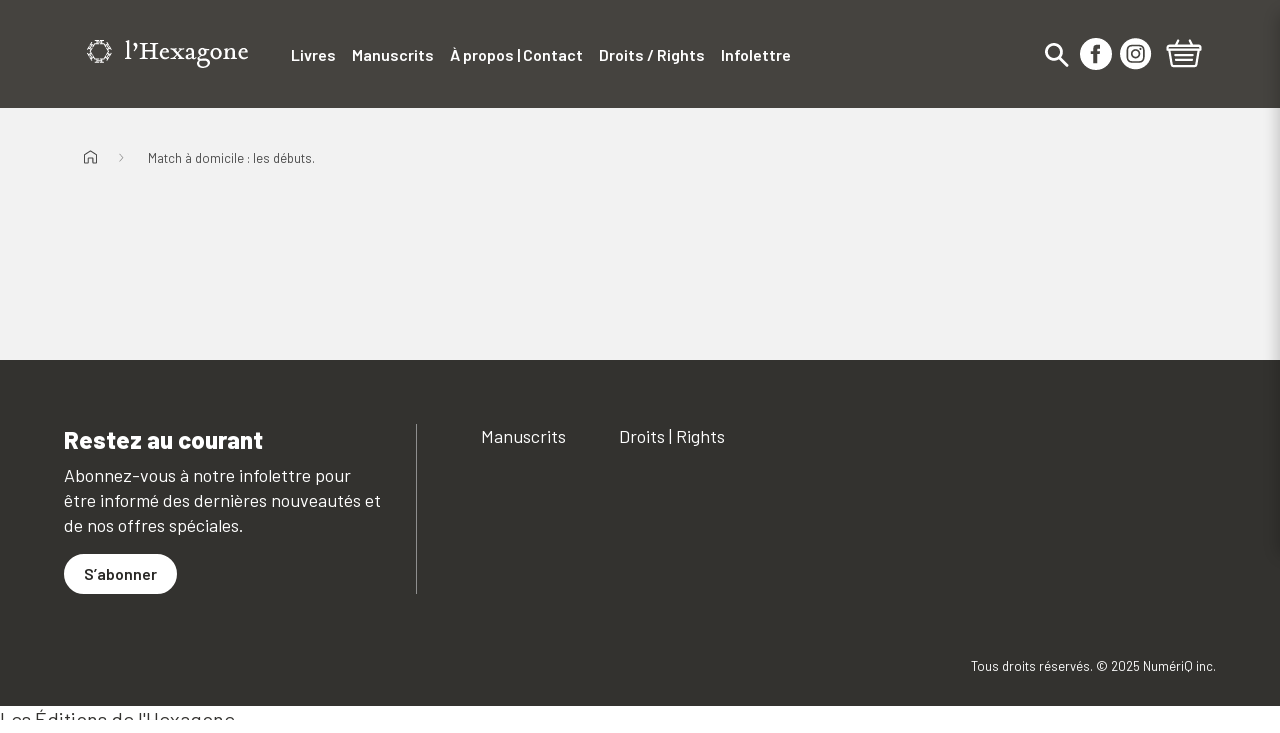

--- FILE ---
content_type: image/svg+xml
request_url: https://cdn.shopify.com/s/files/1/0611/6720/6657/files/L_HEXAGONE_Blanc.svg?v=1657131607
body_size: 2057
content:
<?xml version="1.0" encoding="UTF-8"?><svg id="a" xmlns="http://www.w3.org/2000/svg" viewBox="0 0 504.32 90.53"><defs><style>.b,.c{fill:#fff;}.c{fill-rule:evenodd;}</style></defs><g><path class="b" d="M137.58,58.04c.75,0,.92,.34,.92,.92v1.92c0,.59-.33,.76-.92,.76-1,0-5.26-.51-8.69-.51s-7.77,.51-9.02,.51c-.59,0-.92-.17-.92-.76v-1.92c0-.58,.17-.92,.92-.92,2.92-.09,5.18-1.09,5.18-4.68V10.26c0-2.76-.92-3.59-2.76-3.84-.5,0-.84-.17-.84-.75v-1.68c.09-.59,.34-.83,.92-1,2.5-.5,6.1-1.67,9.1-2.84,.42-.25,.92,0,.92,.67V53.36c.01,3.59,2.27,4.59,5.19,4.68Z"/><path class="b" d="M149.2,35.81c-.5,.5-1.09,.59-1.51,.25l-1.08-.92c-.67-.58-.5-1.17-.17-1.5,2.68-2.67,4.68-6.6,4.68-9.86,0-6.26-5.6-4.59-5.6-9.6,0-2.92,2.42-5.51,5.6-5.51,3.93,0,7.02,4.34,7.02,9.44,0,7.01-5.43,14.03-8.94,17.7Z"/><path class="b" d="M221.98,61.63c-5.35,0-8.19-.51-11.61-.51s-6.51,.51-11.95,.51c-.59,0-.84-.17-.84-.76v-1.92c0-.58,.17-.92,.84-.92,6.43-.09,7.85-1.17,7.85-4.68v-16.03h-24.48v16.04c0,3.51,1.42,4.59,7.86,4.68,.67,0,.92,.34,.92,.92v1.92c0,.59-.33,.76-.92,.76-5.43,0-8.52-.51-11.95-.51s-6.18,.51-11.61,.51c-.59,0-.92-.17-.92-.76v-1.92c0-.58,.17-.92,.92-.92,6.43-.09,7.94-1.09,7.94-4.68V17.68c0-3.5-1.5-4.68-7.94-4.76-.75,0-.92-.25-.92-.92v-1.84c0-.67,.33-.84,.92-.84,5.43,0,8.19,.5,11.61,.5s6.52-.5,11.95-.5c.58,0,.92,.17,.92,.84v1.84c0,.67-.25,.92-.92,.92-6.43,.08-7.86,1.08-7.86,4.76v14.87h24.48v-14.87c0-3.67-1.42-4.68-7.85-4.76-.67,0-.84-.25-.84-.92v-1.84c0-.67,.25-.84,.84-.84,5.43,0,8.52,.5,11.95,.5s6.26-.5,11.61-.5c.67,0,.92,.17,.92,.84v1.84c0,.67-.17,.92-.92,.92-6.35,.08-7.86,1.25-7.86,4.76V53.35c0,3.59,1.51,4.59,7.86,4.68,.75,0,.92,.34,.92,.92v1.92c0,.59-.26,.76-.92,.76Z"/><path class="b" d="M244.32,25.37c7.85,0,12.36,6.52,12.36,13.03,0,1.34-.17,2.17-1.67,2.17h-19.63c-.09,.83-.25,1.67-.25,2.43,0,7.85,4.51,13.78,11.53,13.78,3.01,0,5.76-.92,8.27-3.01,.42-.33,.75-.33,1.17,.08l1.33,1.26c.25,.34,.42,.75-.08,1.25-2.92,3.1-6.94,6.1-13.2,6.1-9.36,0-16.21-8.36-16.21-18.55s8.1-18.54,16.38-18.54Zm.24,4.68c-4.18,0-7.02,2.76-8.44,7.02h9.87c2.42,0,3.09-1,3.09-2.67,0-2.34-2.01-4.35-4.52-4.35Z"/><path class="b" d="M290.28,32.97c.92-.92,1.92-2.59-1.67-2.67-.75,0-.92-.33-.92-.92v-1.92c0-.59,.34-.75,.92-.75,1.25,0,5.26,.51,8.69,.51s5.76-.51,6.77-.51c.58,0,.83,.17,.83,.75v1.92c0,.59-.16,.92-.83,.92-6.85,.17-8.02,1.67-10.69,4.43l-7.1,7.52,9.44,10.86c3.09,3.68,5.43,4.84,8.36,4.93,.67,0,.83,.34,.83,.92v1.92c0,.59-.25,.76-.83,.76-1,0-5.35-.51-8.77-.51s-7.44,.51-8.69,.51c-.58,0-.92-.17-.92-.76v-1.92c0-.58,.17-.92,.92-.92,3.01-.09,3.09-1,1.59-2.67l-5.68-6.6-6.27,6.6c-.75,.75-1.92,2.58,1.75,2.67,.67,0,.84,.34,.84,.92v1.92c0,.59-.25,.76-.84,.76-1.34,0-5.35-.51-8.77-.51s-5.68,.51-6.69,.51c-.58,0-.92-.17-.92-.76v-1.92c0-.58,.17-.92,.92-.92,6.77-.16,8.02-1.67,10.61-4.43l7.1-7.35-9.44-11.03c-3.09-3.68-5.35-4.84-8.27-4.93-.75,0-.92-.33-.92-.92v-1.92c0-.59,.34-.75,.92-.75,1.01,0,5.27,.51,8.69,.51s7.43-.51,8.77-.51c.58,0,.83,.17,.83,.75v1.92c0,.59-.17,.92-.83,.92-3.01,.08-3.18,1-1.67,2.67l5.68,6.6,6.26-6.6Z"/><path class="b" d="M334.74,62.46c-2.76,0-5.51-1.5-6.27-4.09-2.51,2.25-6.18,4.09-10.86,4.09-3.42,0-8.85-1.5-8.85-7.52,0-6.61,6.26-8.19,11.86-9.53,2.34-.5,5.1-1.09,7.18-2.51v-4.59c0-5.1-2-8.27-6.01-8.27-4.51,0-5.1,2.84-5.1,5.01,0,1.92-.75,3.68-3.09,3.68-2.09,0-3.09-1.67-3.09-3.59,0-4.26,4.93-9.78,11.95-9.78s12.7,3.18,12.7,11.7v18.96c0,1.59,.16,2.51,1.17,2.51,1.26,0,2.76-1.25,3.92-3.09,.25-.42,.68-.84,1.09-.59l1.18,.67c.33,.33,.33,.83,.08,1.25-1.93,3.02-3.51,5.69-7.86,5.69Zm-6.94-15.62c-2.08,.92-4.35,1.5-6.35,2.01-3.85,.92-5.35,2.51-5.35,4.93s1.59,4.34,4.84,4.34c2.59,0,5.18-1.17,6.85-3.09v-8.19h.01Z"/><path class="b" d="M382.37,29.3c.75,0,.92,.25,.92,.92v2.17c0,.58-.25,.83-.92,.83h-9.11c.84,1.67,1.26,3.51,1.26,5.35,0,7.26-5.93,13.28-13.03,13.28-.92,0-1.76-.08-2.67-.33l-5.01,3.59c-.67,.5-1.84,1.34-1.84,2.76,0,1.92,1.51,2.67,4.68,2.67,5.6,0,7.18-.75,12.7-.75,7.35,0,15.96,4.51,15.96,13.36s-8.27,17.38-22.73,17.38c-9.02,0-17.96-4.68-17.96-14.87,0-4.09,2.17-7.52,5.1-9.61-2.51-1.42-3.67-3.09-3.67-5.51,0-3.59,2.5-5.1,4.93-6.77l4.67-3.34c-4.09-2.17-7.1-6.68-7.1-11.86,0-7.19,5.77-13.2,12.95-13.2,2.84,0,5.35,.92,7.27,2.43,6.34,1.08,11.01,1.41,13.6,1.5Zm-31.15,45.78c0,6.76,6.1,10.77,12.95,10.77,8.44,0,14.03-5.34,14.03-10.94,0-5.26-5.01-8.1-9.11-8.1-5.1,0-6.85,.75-12.45,.75-1,0-1.84-.08-2.42-.16-1.66,1.66-3,4.09-3,7.68Zm9.86-45.03c-3.6,0-5.52,3.68-5.52,8.02,0,4.76,2.51,9.02,6.43,9.02,3.51,0,5.34-3.59,5.34-8.02,.01-4.6-2.5-9.02-6.25-9.02Z"/><path class="b" d="M404.37,62.46c-9.69,0-17.62-8.36-17.62-18.55s7.94-18.55,17.62-18.55,17.62,8.36,17.62,18.55-7.85,18.55-17.62,18.55Zm-.58-32.41c-5.94,0-9.36,5.85-9.36,12.95,0,7.85,4.43,14.78,10.77,14.78,5.68,0,9.11-5.85,9.11-13.03,0-7.43-4.42-14.7-10.52-14.7Z"/><path class="b" d="M468.63,61.63c-1,0-5.35-.51-8.69-.51s-7.77,.51-9.02,.51c-.67,0-.92-.17-.92-.76v-1.92c0-.58,.17-.92,.92-.92,2.84-.09,5.18-1.09,5.18-4.68v-16.12c0-4.34-1.84-7.19-5.68-7.19-4.34,0-9.94,3.68-9.94,12.36v10.94c0,3.59,2.26,4.59,5.18,4.68,.75,0,.92,.34,.92,.92v1.92c0,.59-.34,.76-.92,.76-1,0-5.27-.51-8.69-.51s-7.77,.51-9.02,.51c-.58,0-.92-.17-.92-.76v-1.92c0-.58,.17-.92,.92-.92,2.93-.09,5.18-1.09,5.18-4.68v-17.36c0-2.68-.92-3.59-2.76-3.76-.5,0-.83-.25-.83-.83v-1.59c.08-.58,.33-.92,.92-1,2.51-.51,6.1-1.76,9.11-2.92,.42-.17,.92,0,.92,.67v6.01c2.59-4.17,6.51-6.68,12.45-6.68,6.35,0,10.53,4.34,10.53,11.36v16.12c0,3.59,2.25,4.59,5.18,4.68,.67,0,.92,.34,.92,.92v1.92c-.02,.58-.35,.75-.94,.75Z"/><path class="b" d="M490.96,25.37c7.86,0,12.37,6.52,12.37,13.03,0,1.34-.17,2.17-1.67,2.17h-19.63c-.08,.83-.25,1.67-.25,2.43,0,7.85,4.51,13.78,11.52,13.78,3.01,0,5.77-.92,8.28-3.01,.41-.33,.75-.33,1.16,.08l1.34,1.26c.25,.34,.41,.75-.09,1.25-2.92,3.1-6.93,6.1-13.2,6.1-9.35,0-16.2-8.36-16.2-18.55s8.1-18.54,16.37-18.54Zm.25,4.68c-4.17,0-7.02,2.76-8.44,7.02h9.86c2.42,0,3.09-1,3.09-2.67,.01-2.34-2-4.35-4.51-4.35Z"/></g><path class="c" d="M77.05,42.4l-1.61-.93c-.27-.15-.61-.06-.77,.21l-1.96,3.4c-.15,.26-.48,.35-.74,.21l-5.42-3.13c-.25-.16-.34-.49-.19-.75l2.73-4.72,.02-.02h0v-.02l-.03-.03-2.67-4.63c-.15-.26-.07-.59,.19-.75l5.42-3.13c.26-.13,.59-.04,.74,.21l1.96,3.4c.16,.27,.5,.36,.77,.21l1.6-.93c.27-.15,.36-.5,.2-.77l-6.03-10.45c-.16-.27-.5-.36-.77-.21l-1.62,.93c-.27,.16-.36,.5-.21,.77l2.02,3.5c.15,.27,.06,.61-.2,.77l-.53,.31c-.26,.15-.59,.06-.75-.18l-5.69-9.86c-.14-.27-.05-.59,.21-.75l.53-.31c.27-.15,.61-.06,.76,.21l2.02,3.49c.16,.27,.5,.36,.77,.21l1.61-.93c.27-.16,.36-.5,.21-.77l-6.01-10.45c-.16-.27-.5-.36-.77-.21l-1.61,.93c-.27,.15-.36,.5-.21,.77l1.96,3.4c.15,.26,.06,.59-.18,.75l-5.42,3.13c-.27,.14-.59,.05-.74-.21l-2.73-4.73v-.02h-5.4c-.3,0-.54-.24-.56-.54V3.53c0-.3,.26-.54,.56-.54h3.92c.31,0,.56-.25,.56-.56V.56c0-.31-.25-.56-.56-.56h-12.07c-.31,0-.56,.25-.56,.56v1.86c0,.31,.25,.56,.56,.56h4.03c.31,0,.56,.25,.56,.56v.61c0,.3-.24,.54-.54,.56h-11.37c-.3-.01-.54-.26-.54-.56v-.6c0-.31,.25-.56,.56-.56h4.03c.31,0,.56-.25,.56-.56V.56c0-.31-.25-.56-.56-.56h-12.06c-.31,0-.56,.25-.56,.56v1.86c0,.31,.25,.56,.56,.56h3.92c.3,0,.54,.24,.56,.54v6.26c-.01,.3-.26,.54-.56,.54h-5.49v.03l-2.69,4.64c-.15,.26-.48,.35-.74,.21l-5.42-3.13c-.25-.16-.34-.49-.19-.75l1.96-3.4c.16-.27,.06-.61-.21-.77l-1.61-.93c-.27-.16-.61-.06-.77,.21l-6.02,10.45c-.15,.27-.06,.61,.21,.77l1.61,.93c.27,.16,.61,.06,.77-.2l2.02-3.49c.15-.27,.5-.36,.76-.21l.53,.31c.26,.15,.35,.48,.21,.74l-5.69,9.86c-.16,.25-.49,.34-.75,.19l-.53-.31c-.26-.16-.36-.5-.2-.77l2.02-3.49c.16-.27,.06-.61-.21-.77l-1.61-.94c-.27-.16-.61-.06-.77,.21L.11,30.15c-.16,.27-.06,.61,.21,.77l1.61,.93c.27,.16,.61,.06,.77-.21l1.96-3.4c.15-.26,.48-.35,.74-.21l5.42,3.13c.25,.16,.34,.49,.19,.75l-2.72,4.72-.02,.02h0l.02,.04,2.68,4.64c.15,.26,.07,.59-.18,.75l-5.42,3.13c-.28,.14-.6,.05-.75-.21l-1.96-3.4c-.16-.27-.5-.36-.77-.21l-1.61,.93c-.27,.15-.36,.5-.21,.77l6.03,10.45c.16,.27,.5,.36,.77,.2l1.61-.93c.27-.16,.36-.5,.21-.77l-2.02-3.49c-.15-.27-.06-.61,.2-.77l.53-.31c.26-.15,.59-.07,.75,.18l5.69,9.85c.14,.26,.05,.59-.21,.74l-.53,.31c-.27,.15-.61,.06-.76-.21l-2.02-3.49c-.16-.27-.5-.36-.77-.21l-1.62,.96c-.27,.15-.36,.5-.21,.77l6.03,10.45c.16,.27,.5,.36,.77,.21l1.61-.93c.27-.16,.36-.5,.21-.77l-1.96-3.4c-.15-.26-.06-.59,.18-.75l5.43-3.14c.27-.14,.59-.05,.74,.21l2.72,4.72,.02,.03h5.39c.3,0,.54,.24,.56,.54v6.26c-.02,.3-.26,.54-.56,.54h-3.92c-.31,0-.56,.25-.56,.56v1.86c0,.31,.25,.56,.56,.56h12.06c.31,0,.56-.25,.56-.56v-1.86c0-.31-.25-.56-.56-.56h-4.04c-.31,0-.56-.25-.56-.56v-.61c0-.3,.24-.54,.54-.56h11.38c.3,.02,.54,.26,.54,.56v.61c0,.31-.25,.56-.56,.56h-4.03c-.31,0-.56,.25-.56,.56v1.86c0,.31,.25,.56,.56,.56h12.06c.31,0,.56-.25,.56-.56v-1.86c0-.31-.25-.56-.56-.56h-3.92c-.3,0-.54-.24-.56-.54v-6.26c0-.3,.25-.54,.56-.54h5.48v-.05l2.69-4.63c.15-.26,.48-.35,.74-.21l5.42,3.13c.25,.16,.33,.49,.18,.75l-1.96,3.4c-.16,.27-.06,.61,.21,.77l1.61,.93c.27,.16,.61,.06,.77-.21l6.03-10.45c.15-.27,.06-.61-.21-.77l-1.62-.93c-.27-.16-.61-.06-.77,.21l-1.99,3.5c-.15,.27-.5,.36-.76,.21l-.53-.31c-.26-.15-.35-.48-.22-.74l5.69-9.86c.16-.25,.49-.34,.75-.19l.53,.31c.26,.16,.36,.5,.2,.77l-2.02,3.49c-.16,.27-.06,.61,.21,.77l1.61,.93c.27,.15,.61,.06,.77-.21l6.03-10.45c.16-.26,.07-.6-.2-.76Zm-10.48,3.86l-5.67,9.82c-.16,.27-.5,.36-.76,.2l-1.29-.75c-.27-.16-.36-.5-.2-.77l2.06-3.57c.15-.27,.06-.61-.21-.77l-1.61-.93c-.27-.16-.61-.06-.77,.2l-5.95,10.3h-11.9c-.31,0-.56,.25-.56,.56v1.86c0,.31,.25,.56,.56,.56h4.03c.31,0,.56,.25,.56,.56v1.5c0,.31-.25,.56-.56,.56h-11.33c-.31,0-.56-.25-.56-.56v-1.49c0-.31,.25-.56,.56-.56h4.12c.31,0,.56-.25,.56-.56v-1.86c0-.31-.25-.56-.56-.56h-11.89l-5.95-10.3c-.15-.27-.5-.36-.77-.21l-1.61,.93c-.27,.16-.36,.5-.21,.77l2.02,3.49c.15,.27,.06,.61-.2,.76l-1.29,.75c-.27,.15-.61,.06-.77-.2l-5.67-9.82c-.15-.27-.06-.61,.21-.76l1.29-.75c.27-.15,.61-.06,.76,.21l2.06,3.57c.16,.27,.5,.36,.77,.21l1.61-.93c.27-.15,.36-.5,.21-.77l-5.95-10.3,5.95-10.3c.16-.27,.06-.61-.21-.77l-1.61-.93c-.27-.16-.61-.06-.77,.2l-2.02,3.49c-.16,.27-.5,.36-.76,.21l-1.3-.75c-.27-.16-.36-.5-.21-.76l5.67-9.82c.16-.27,.5-.36,.77-.2l1.29,.75c.27,.16,.36,.5,.2,.77l-2.06,3.57c-.15,.27-.06,.61,.21,.77l1.61,.93c.27,.16,.61,.06,.77-.2l5.95-10.3h11.89c.31,0,.56-.25,.56-.56v-1.86c0-.31-.25-.56-.56-.56h-4.03c-.31,0-.56-.25-.56-.56v-1.5c0-.31,.25-.56,.56-.56h11.34c.31,0,.56,.25,.56,.56v1.49c0,.31-.25,.56-.56,.56h-4.12c-.31,0-.56,.25-.56,.56v1.86c0,.31,.25,.56,.56,.56h11.9l5.95,10.3c.15,.27,.5,.36,.77,.2l1.61-.93c.27-.15,.36-.5,.21-.77l-2.02-3.49c-.15-.27-.06-.61,.2-.77l1.3-.75c.27-.15,.61-.06,.76,.2l5.67,9.82c.15,.27,.06,.61-.21,.76l-1.29,.75c-.27,.15-.61,.06-.76-.21l-2.06-3.57c-.16-.27-.5-.36-.77-.2l-1.61,.93c-.27,.15-.36,.5-.21,.77l5.95,10.3-5.95,10.3c-.15,.27-.06,.61,.21,.77l1.61,.93c.27,.16,.62,.06,.77-.21l2.02-3.49c.16-.27,.5-.36,.76-.21l1.3,.75c.25,.18,.34,.52,.19,.78Z"/></svg>